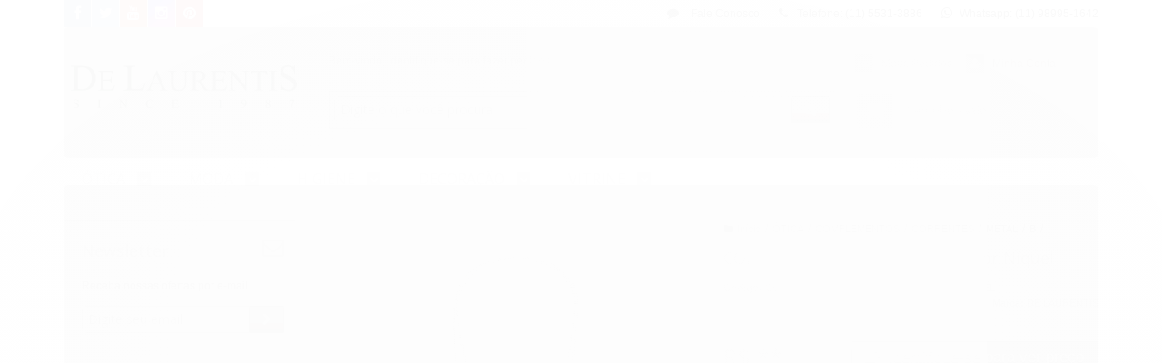

--- FILE ---
content_type: text/html; charset=utf-8
request_url: https://www.delaurentis.com.br/corrente-metal-modelo-b-154-cor-niquel
body_size: 19230
content:

<!DOCTYPE html>
<html lang="pt-br">
  <head>
    <meta charset="utf-8">
    <meta content='width=device-width, initial-scale=1.0, maximum-scale=2.0' name='viewport' />
    <title>CORRENTE Metal Modelo B 154 Cor Níquel - Personalize sua ótica com a sua marca. DE LAURENTIS: pioneira em design e qualidade.</title>
    <meta http-equiv="X-UA-Compatible" content="IE=edge">
    <meta name="generator" content="Loja Integrada" />

    <link rel="dns-prefetch" href="https://cdn.awsli.com.br/">
    <link rel="preconnect" href="https://cdn.awsli.com.br/">
    <link rel="preconnect" href="https://fonts.googleapis.com">
    <link rel="preconnect" href="https://fonts.gstatic.com" crossorigin>

    
  
      <meta property="og:url" content="https://www.delaurentis.com.br/corrente-metal-modelo-b-154-cor-niquel" />
      <meta property="og:type" content="website" />
      <meta property="og:site_name" content="DE LAURENTIS" />
      <meta property="og:locale" content="pt_BR" />
    
  <!-- Metadata para o facebook -->
  <meta property="og:type" content="website" />
  <meta property="og:title" content="CORRENTE Metal Modelo B 154 Cor Níquel" />
  <meta property="og:image" content="https://cdn.awsli.com.br/800x800/313/313751/produto/35493062/corrente-metal-modelo-b-154-cor-niquel-11435c48.jpg" />
  <meta name="twitter:card" content="product" />
  
    <meta name="twitter:site" content="@delaurentis_bra" />
    <meta name="twitter:creator" content="@delaurentis_bra" />
  
  <meta name="twitter:domain" content="www.delaurentis.com.br" />
  <meta name="twitter:url" content="https://www.delaurentis.com.br/corrente-metal-modelo-b-154-cor-niquel?utm_source=twitter&utm_medium=twitter&utm_campaign=twitter" />
  <meta name="twitter:title" content="CORRENTE Metal Modelo B 154 Cor Níquel" />
  <meta name="twitter:description" content="Caso esteja sem disponibilidade de estoque, o prazo de produção mínimo é de 7 dias úteis. Sem considerar o prazo dos Correios." />
  <meta name="twitter:image" content="https://cdn.awsli.com.br/300x300/313/313751/produto/35493062/corrente-metal-modelo-b-154-cor-niquel-11435c48.jpg" />
  <meta name="twitter:label1" content="Código" />
  <meta name="twitter:data1" content="ColecoesCRR-CORRENTE-METAL-B-154-NIQUEL" />
  <meta name="twitter:label2" content="Disponibilidade" />
  <meta name="twitter:data2" content="Disponível" />


    
  
    <script>
      setTimeout(function() {
        if (typeof removePageLoading === 'function') {
          removePageLoading();
        };
      }, 7000);
    </script>
  



    

  

    <link rel="canonical" href="https://www.delaurentis.com.br/corrente-metal-modelo-b-154-cor-niquel" />
  



  <meta name="description" content="Caso esteja sem disponibilidade de estoque, o prazo de produção mínimo é de 7 dias úteis. Sem considerar o prazo dos Correios." />
  <meta property="og:description" content="Caso esteja sem disponibilidade de estoque, o prazo de produção mínimo é de 7 dias úteis. Sem considerar o prazo dos Correios." />







  <meta name="robots" content="index, follow" />



    
      <link rel="shortcut icon" href="https://cdn.awsli.com.br/production/static/whitelabel/lojaintegrada/img/icone.png">
    
    
      <meta name="theme-color" content="#a8a2a2">
    

    
      <link rel="stylesheet" href="https://cdn.awsli.com.br/production/static/loja/estrutura/v1/css/all.min.css?v=dfd2cc0" type="text/css">
    
    <!--[if lte IE 8]><link rel="stylesheet" href="https://cdn.awsli.com.br/production/static/loja/estrutura/v1/css/ie-fix.min.css" type="text/css"><![endif]-->
    <!--[if lte IE 9]><style type="text/css">.lateral-fulbanner { position: relative; }</style><![endif]-->

    

    
    
      <link href="https://fonts.googleapis.com/css2?family=Open%20Sans:wght@300;400;600;700&display=swap" rel="stylesheet">
    

    
      <link rel="stylesheet" href="https://cdn.awsli.com.br/production/static/loja/estrutura/v1/css/bootstrap-responsive.css?v=dfd2cc0" type="text/css">
      <link rel="stylesheet" href="https://cdn.awsli.com.br/production/static/loja/estrutura/v1/css/style-responsive.css?v=dfd2cc0">
    

    <link rel="stylesheet" href="/tema.css?v=20250310-161530">

    

    <script type="text/javascript">
      var LOJA_ID = 313751;
      var MEDIA_URL = "https://cdn.awsli.com.br/";
      var API_URL_PUBLIC = 'https://api.awsli.com.br/';
      
        var CARRINHO_PRODS = [];
      
      var ENVIO_ESCOLHIDO = 0;
      var ENVIO_ESCOLHIDO_CODE = 0;
      var CONTRATO_INTERNACIONAL = false;
      var CONTRATO_BRAZIL = !CONTRATO_INTERNACIONAL;
      var IS_STORE_ASYNC = true;
      var IS_CLIENTE_ANONIMO = false;
    </script>

    

    <!-- Editor Visual -->
    

    <script>
      

      const isPreview = JSON.parse(sessionStorage.getItem('preview', true));
      if (isPreview) {
        const url = location.href
        location.search === '' && url + (location.search = '?preview=None')
      }
    </script>

    
      <script src="https://cdn.awsli.com.br/production/static/loja/estrutura/v1/js/all.min.js?v=dfd2cc0"></script>
    
    <!-- HTML5 shim and Respond.js IE8 support of HTML5 elements and media queries -->
    <!--[if lt IE 9]>
      <script src="https://oss.maxcdn.com/html5shiv/3.7.2/html5shiv.min.js"></script>
      <script src="https://oss.maxcdn.com/respond/1.4.2/respond.min.js"></script>
    <![endif]-->

    <link rel="stylesheet" href="https://cdn.awsli.com.br/production/static/loja/estrutura/v1/css/slick.min.css" type="text/css">
    <script src="https://cdn.awsli.com.br/production/static/loja/estrutura/v1/js/slick.min.js?v=dfd2cc0"></script>
    <link rel="stylesheet" href="https://cdn.awsli.com.br/production/static/css/jquery.fancybox.min.css" type="text/css" />
    <script src="https://cdn.awsli.com.br/production/static/js/jquery/jquery.fancybox.pack.min.js"></script>

    
    

  
  <link rel="stylesheet" href="https://cdn.awsli.com.br/production/static/loja/estrutura/v1/css/imagezoom.min.css" type="text/css">
  <script src="https://cdn.awsli.com.br/production/static/loja/estrutura/v1/js/jquery.imagezoom.min.js"></script>

  <script type="text/javascript">
    var PRODUTO_ID = '35493062';
    var URL_PRODUTO_FRETE_CALCULAR = 'https://www.delaurentis.com.br/carrinho/frete';
    var variacoes = undefined;
    var grades = undefined;
    var imagem_grande = "https://cdn.awsli.com.br/2500x2500/313/313751/produto/35493062/corrente-metal-modelo-b-154-cor-niquel-11435c48.jpg";
    var produto_grades_imagens = {};
    var produto_preco_sob_consulta = false;
    var produto_preco = 21.00;
  </script>
  <script type="text/javascript" src="https://cdn.awsli.com.br/production/static/loja/estrutura/v1/js/produto.min.js?v=dfd2cc0"></script>
  <script type="text/javascript" src="https://cdn.awsli.com.br/production/static/loja/estrutura/v1/js/eventos-pixel-produto.min.js?v=dfd2cc0"></script>


    
      
        <!-- Facebook Pixel Code -->
<script>
!function(f,b,e,v,n,t,s){if(f.fbq)return;n=f.fbq=function(){n.callMethod?
n.callMethod.apply(n,arguments):n.queue.push(arguments)};if(!f._fbq)f._fbq=n;
n.push=n;n.loaded=!0;n.version='2.0';n.queue=[];t=b.createElement(e);t.async=!0;
t.src=v;s=b.getElementsByTagName(e)[0];s.parentNode.insertBefore(t,s)}(window,
document,'script','https://connect.facebook.net/en_US/fbevents.js');

fbq('init', '179651189771234');
fbq('track', "PageView");


  fbq('track', 'ViewContent', {
    
      content_type: 'product',
    
    content_ids: ['ColecoesCRR-CORRENTE-METAL-B-154-NIQUEL'],
    content_name: 'CORRENTE Metal Modelo B 154 Cor Níquel',
    value: 21.00,
    currency: 'BRL'
  });



</script>
<noscript><img height="1" width="1" style="display:none"
src="https://www.facebook.com/tr?id=179651189771234&ev=PageView&noscript=1"
/></noscript>
<!-- End Facebook Pixel Code -->
      
        <script type="text/javascript">
  $(document).ready(function() {
    $('#comentarios-container').show();
    $('#comentarios-container #facebook_comments').append('<div class="fb-comments" data-href="http://www.delaurentis.com.br/corrente-metal-modelo-b-154-cor-niquel" data-width="100%" data-numposts="3" data-colorscheme="light"></div>');
  });
</script>
      
        <script>
  (function(i,s,o,g,r,a,m){i['GoogleAnalyticsObject']=r;i[r]=i[r]||function(){
  (i[r].q=i[r].q||[]).push(arguments)},i[r].l=1*new Date();a=s.createElement(o),
  m=s.getElementsByTagName(o)[0];a.async=1;a.src=g;m.parentNode.insertBefore(a,m)
  })(window,document,'script','//www.google-analytics.com/analytics.js','ga');

  ga('create', 'UA-159325484-1', document.domain.replace(/^(www|store|loja)\./,''));
  ga('require', 'displayfeatures');
  
  
    ga('set', 'ecomm_prodid', 'ColecoesCRR-CORRENTE-METAL-B-154-NIQUEL');
    ga('set', 'ecomm_pagetype', 'product');
    
      ga('set', 'ecomm_totalvalue', '21.0');
    
  
  
  
  ga('send', 'pageview');
</script>

      
    

    
<script>
  var url = '/_events/api/setEvent';

  var sendMetrics = function(event, user = {}) {
    var unique_identifier = uuidv4();

    try {
      var data = {
        request: {
          id: unique_identifier,
          environment: 'production'
        },
        store: {
          id: 313751,
          name: 'DE LAURENTIS',
          test_account: false,
          has_meta_app: window.has_meta_app ?? false,
          li_search: true
        },
        device: {
          is_mobile: /Mobi/.test(window.navigator.userAgent),
          user_agent: window.navigator.userAgent,
          ip: '###device_ip###'
        },
        page: {
          host: window.location.hostname,
          path: window.location.pathname,
          search: window.location.search,
          type: 'product',
          title: document.title,
          referrer: document.referrer
        },
        timestamp: '###server_timestamp###',
        user_timestamp: new Date().toISOString(),
        event,
        origin: 'store'
      };

      if (window.performance) {
        var [timing] = window.performance.getEntriesByType('navigation');

        data['time'] = {
          server_response: Math.round(timing.responseStart - timing.requestStart)
        };
      }

      var _user = {},
          user_email_cookie = $.cookie('user_email'),
          user_data_cookie = $.cookie('LI-UserData');

      if (user_email_cookie) {
        var user_email = decodeURIComponent(user_email_cookie);

        _user['email'] = user_email;
      }

      if (user_data_cookie) {
        var user_data = JSON.parse(user_data_cookie);

        _user['logged'] = user_data.logged;
        _user['id'] = user_data.id ?? undefined;
      }

      $.each(user, function(key, value) {
        _user[key] = value;
      });

      if (!$.isEmptyObject(_user)) {
        data['user'] = _user;
      }

      try {
        var session_identifier = $.cookie('li_session_identifier');

        if (!session_identifier) {
          session_identifier = uuidv4();
        };

        var expiration_date = new Date();

        expiration_date.setTime(expiration_date.getTime() + (30 * 60 * 1000)); // 30 minutos

        $.cookie('li_session_identifier', session_identifier, {
          expires: expiration_date,
          path: '/'
        });

        data['session'] = {
          id: session_identifier
        };
      } catch (err) { }

      try {
        var user_session_identifier = $.cookie('li_user_session_identifier');

        if (!user_session_identifier) {
          user_session_identifier = uuidv4();

          $.cookie('li_user_session_identifier', user_session_identifier, {
            path: '/'
          });
        };

        data['user_session'] = {
          id: user_session_identifier
        };
      } catch (err) { }

      var _cookies = {},
          fbc = $.cookie('_fbc'),
          fbp = $.cookie('_fbp');

      if (fbc) {
        _cookies['fbc'] = fbc;
      }

      if (fbp) {
        _cookies['fbp'] = fbp;
      }

      if (!$.isEmptyObject(_cookies)) {
        data['session']['cookies'] = _cookies;
      }

      try {
        var ab_test_cookie = $.cookie('li_ab_test_running');

        if (ab_test_cookie) {
          var ab_test = JSON.parse(atob(ab_test_cookie));

          if (ab_test.length) {
            data['store']['ab_test'] = ab_test;
          }
        }
      } catch (err) { }

      var _utm = {};

      $.each(sessionStorage, function(key, value) {
        if (key.startsWith('utm_')) {
          var name = key.split('_')[1];

          _utm[name] = value;
        }
      });

      if (!$.isEmptyObject(_utm)) {
        data['session']['utm'] = _utm;
      }

      var controller = new AbortController();

      setTimeout(function() {
        controller.abort();
      }, 5000);

      fetch(url, {
        keepalive: true,
        method: 'POST',
        headers: {
          'Content-Type': 'application/json'
        },
        body: JSON.stringify({ data }),
        signal: controller.signal
      });
    } catch (err) { }

    return unique_identifier;
  }
</script>

    
<script>
  (function() {
    var initABTestHandler = function() {
      try {
        if ($.cookie('li_ab_test_running')) {
          return
        };
        var running_tests = [];

        
        
        
        

        var running_tests_to_cookie = JSON.stringify(running_tests);
        running_tests_to_cookie = btoa(running_tests_to_cookie);
        $.cookie('li_ab_test_running', running_tests_to_cookie, {
          path: '/'
        });

        
        if (running_tests.length > 0) {
          setTimeout(function() {
            $.ajax({
              url: "/conta/status"
            });
          }, 500);
        };

      } catch (err) { }
    }
    setTimeout(initABTestHandler, 500);
  }());
</script>

    
<script>
  $(function() {
    // Clicar em um produto
    $('.listagem-item').click(function() {
      var row, column;

      var $list = $(this).closest('[data-produtos-linha]'),
          index = $(this).closest('li').index();

      if($list.find('.listagem-linha').length === 1) {
        var productsPerRow = $list.data('produtos-linha');

        row = Math.floor(index / productsPerRow) + 1;
        column = (index % productsPerRow) + 1;
      } else {
        row = $(this).closest('.listagem-linha').index() + 1;
        column = index + 1;
      }

      var body = {
        item_id: $(this).attr('data-id'),
        item_sku: $(this).find('.produto-sku').text(),
        item_name: $(this).find('.nome-produto').text().trim(),
        item_row: row,
        item_column: column
      };

      var eventID = sendMetrics({
        type: 'event',
        name: 'select_product',
        data: body
      });

      $(document).trigger('li_select_product', [eventID, body]);
    });

    // Clicar no "Fale Conosco"
    $('#modalContato').on('show', function() {
      var value = 'Fale Conosco';

      var eventID = sendMetrics({
        type: 'event',
        name: 'start_contact',
        data: { text: value }
      });

      $(document).trigger('li_start_contact', [eventID, value]);
    });

    // Clicar no WhatsApp
    $('.li-whatsapp a').click(function() {
      var value = 'WhatsApp';

      var eventID = sendMetrics({
        type: 'event',
        name: 'start_contact',
        data: { text: value }
      });

      $(document).trigger('li_start_contact', [eventID, value]);
    });

    
      // Visualizar o produto
      var body = {
        item_id: '35493062',
        item_sku: 'ColecoesCRR-CORRENTE-METAL-B-154-NIQUEL',
        item_name: 'CORRENTE Metal Modelo B 154 Cor Níquel',
        item_category: 'B',
        item_type: 'product',
        
          full_price: 21.00,
          promotional_price: null,
          price: 21.00,
        
        quantity: 1
      };

      var params = new URLSearchParams(window.location.search),
          recommendation_shelf = null,
          recommendation = {};

      if (
        params.has('recomendacao_id') &&
        params.has('email_ref') &&
        params.has('produtos_recomendados')
      ) {
        recommendation['email'] = {
          id: params.get('recomendacao_id'),
          email_id: params.get('email_ref'),
          products: $.map(params.get('produtos_recomendados').split(','), function(value) {
            return parseInt(value)
          })
        };
      }

      if (recommendation_shelf) {
        recommendation['shelf'] = recommendation_shelf;
      }

      if (!$.isEmptyObject(recommendation)) {
        body['recommendation'] = recommendation;
      }

      var eventID = sendMetrics({
        type: 'pageview',
        name: 'view_product',
        data: body
      });

      $(document).trigger('li_view_product', [eventID, body]);

      // Calcular frete
      $('#formCalcularCep').submit(function() {
        $(document).ajaxSuccess(function(event, xhr, settings) {
          try {
            var url = new URL(settings.url);

            if(url.pathname !== '/carrinho/frete') return;

            var data = xhr.responseJSON;

            if(data.error) return;

            var params = url.searchParams;

            var body = {
              zipcode: params.get('cep'),
              deliveries: $.map(data, function(delivery) {
                if(delivery.msgErro) return;

                return {
                  id: delivery.id,
                  name: delivery.name,
                  price: delivery.price,
                  delivery_time: delivery.deliveryTime
                };
              })
            };

            var eventID = sendMetrics({
              type: 'event',
              name: 'calculate_shipping',
              data: body
            });

            $(document).trigger('li_calculate_shipping', [eventID, body]);

            $(document).off('ajaxSuccess');
          } catch(error) {}
        });
      });

      // Visualizar compre junto
      $(document).on('buy_together_ready', function() {
        var $buyTogether = $('.compre-junto');

        var observer = new IntersectionObserver(function(entries) {
          entries.forEach(function(entry) {
            if(entry.isIntersecting) {
              var body = {
                title: $buyTogether.find('.compre-junto__titulo').text(),
                id: $buyTogether.data('id'),
                items: $buyTogether.find('.compre-junto__produto').map(function() {
                  var $product = $(this);

                  return {
                    item_id: $product.attr('data-id'),
                    item_sku: $product.attr('data-code'),
                    item_name: $product.find('.compre-junto__nome').text(),
                    full_price: $product.find('.compre-junto__preco--regular').data('price') || null,
                    promotional_price: $product.find('.compre-junto__preco--promocional').data('price') || null
                  };
                }).get()
              };

              var eventID = sendMetrics({
                type: 'event',
                name: 'view_buy_together',
                data: body
              });

              $(document).trigger('li_view_buy_together', [eventID, body]);

              observer.disconnect();
            }
          });
        }, { threshold: 1.0 });

        observer.observe($buyTogether.get(0));

        $('.compre-junto__atributo--grade').click(function(event) {
          if(!event.originalEvent) return;

          var body = {
            grid_name: $(this).closest('.compre-junto__atributos').data('grid'),
            variation_name: $(this).data('variation')
          };

          var eventID = sendMetrics({
            type: 'event',
            name: 'select_buy_together_variation',
            data: body
          });

          $(document).trigger('li_select_buy_together_variation', [eventID, body]);
        });

        $('.compre-junto__atributo--lista').change(function(event) {
          if(!event.originalEvent) return;

          var $selectedOption = $(this).find('option:selected');

          if(!$selectedOption.is('[value]')) return;

          var body = {
            grid_name: $(this).closest('.compre-junto__atributos').data('grid'),
            variation_name: $selectedOption.text()
          };

          var eventID = sendMetrics({
            type: 'event',
            name: 'select_buy_together_variation',
            data: body
          });

          $(document).trigger('li_select_buy_together_variation', [eventID, body]);
        });
      });

      // Selecionar uma variação
      $('.atributo-item').click(function(event) {
        if(!event.originalEvent) return;

        var body = {
          grid_name: $(this).data('grade-nome'),
          variation_name: $(this).data('variacao-nome')
        };

        var eventID = sendMetrics({
          type: 'event',
          name: 'select_variation',
          data: body
        });

        $(document).trigger('li_select_variation', [eventID, body]);
      });
    
  });
</script>


    

    
      
    

    

    

    
  <link rel="manifest" href="/manifest.json" />




  </head>
  <body class="pagina-produto produto-35493062   ">
    <div id="fb-root"></div>
    
  
    <div id="full-page-loading">
      <div class="conteiner" style="height: 100%;">
        <div class="loading-placeholder-content">
          <div class="loading-placeholder-effect loading-placeholder-header"></div>
          <div class="loading-placeholder-effect loading-placeholder-body"></div>
        </div>
      </div>
      <script>
        var is_full_page_loading = true;
        function removePageLoading() {
          if (is_full_page_loading) {
            try {
              $('#full-page-loading').remove();
            } catch(e) {}
            try {
              var div_loading = document.getElementById('full-page-loading');
              if (div_loading) {
                div_loading.remove();
              };
            } catch(e) {}
            is_full_page_loading = false;
          };
        };
        $(function() {
          setTimeout(function() {
            removePageLoading();
          }, 1);
        });
      </script>
      <style>
        #full-page-loading { position: fixed; z-index: 9999999; margin: auto; top: 0; left: 0; bottom: 0; right: 0; }
        #full-page-loading:before { content: ''; display: block; position: fixed; top: 0; left: 0; width: 100%; height: 100%; background: rgba(255, 255, 255, .98); background: radial-gradient(rgba(255, 255, 255, .99), rgba(255, 255, 255, .98)); }
        .loading-placeholder-content { height: 100%; display: flex; flex-direction: column; position: relative; z-index: 1; }
        .loading-placeholder-effect { background-color: #F9F9F9; border-radius: 5px; width: 100%; animation: pulse-loading 1.5s cubic-bezier(0.4, 0, 0.6, 1) infinite; }
        .loading-placeholder-content .loading-placeholder-body { flex-grow: 1; margin-bottom: 30px; }
        .loading-placeholder-content .loading-placeholder-header { height: 20%; min-height: 100px; max-height: 200px; margin: 30px 0; }
        @keyframes pulse-loading{50%{opacity:.3}}
      </style>
    </div>
  



    
      
        


<div class="barra-inicial fundo-secundario">
  <div class="conteiner">
    <div class="row-fluid">
      <div class="lista-redes span3 hidden-phone">
        
          <ul>
            
              <li>
                <a href="https://facebook.com/delaurentisbrazil" target="_blank" aria-label="Siga nos no Facebook"><i class="icon-facebook"></i></a>
              </li>
            
            
            
              <li>
                <a href="https://twitter.com/delaurentis_bra" target="_blank" aria-label="Siga nos no Twitter"><i class="icon-twitter"></i></a>
              </li>
            
            
              <li>
                <a href="https://youtube.com.br/DeLaurentisBrazil" target="_blank" aria-label="Siga nos no Youtube"><i class="icon-youtube"></i></a>
              </li>
            
            
              <li>
                <a href="https://instagram.com/delaurentis_brazil" target="_blank" aria-label="Siga nos no Instagram"><i class="icon-instagram"></i></a>
              </li>
            
            
              <li>
                <a href="https://pinterest.com/del0749/" target="_blank" aria-label="Siga nos no Pinterest"><i class="icon-pinterest"></i></a>
              </li>
            
            
          </ul>
        
      </div>
      <div class="canais-contato span9">
        <ul>
          <li class="hidden-phone">
            <a href="#modalContato" data-toggle="modal" data-target="#modalContato">
              <i class="icon-comment"></i>
              Fale Conosco
            </a>
          </li>
          
            <li>
              <span>
                <i class="icon-phone"></i>Telefone: (11) 5531-3886
              </span>
            </li>
          
          
            <li class="tel-whatsapp">
              <span>
                <i class="fa fa-whatsapp"></i>Whatsapp: (11) 98995-1642
              </span>
            </li>
          
          
        </ul>
      </div>
    </div>
  </div>
</div>

      
    

    <div class="conteiner-principal">
      
        
          
<div id="cabecalho">

  <div class="atalhos-mobile visible-phone fundo-secundario borda-principal">
    <ul>

      <li><a href="https://www.delaurentis.com.br/" class="icon-home"> </a></li>
      
      <li class="fundo-principal"><a href="https://www.delaurentis.com.br/carrinho/index" class="icon-shopping-cart"> </a></li>
      
      
        <li class="menu-user-logged" style="display: none;"><a href="https://www.delaurentis.com.br/conta/logout" class="icon-signout menu-user-logout"> </a></li>
      
      
      <li><a href="https://www.delaurentis.com.br/conta/index" class="icon-user"> </a></li>
      
      <li class="vazia"><span>&nbsp;</span></li>

    </ul>
  </div>

  <div class="conteiner">
    <div class="row-fluid">
      <div class="span3">
        <h2 class="logo cor-secundaria">
          <a href="https://www.delaurentis.com.br/" title="DE LAURENTIS">
            
            <img src="https://cdn.awsli.com.br/400x300/313/313751/logo/38fa11a9eb.png" alt="DE LAURENTIS" />
            
          </a>
        </h2>


      </div>

      <div class="conteudo-topo span9">
        <div class="superior row-fluid hidden-phone">
          <div class="span8">
            
              
                <div class="btn-group menu-user-logged" style="display: none;">
                  <a href="https://www.delaurentis.com.br/conta/index" class="botao secundario pequeno dropdown-toggle" data-toggle="dropdown">
                    Olá, <span class="menu-user-name"></span>
                    <span class="icon-chevron-down"></span>
                  </a>
                  <ul class="dropdown-menu">
                    <li>
                      <a href="https://www.delaurentis.com.br/conta/index" title="Minha conta">Minha conta</a>
                    </li>
                    
                      <li>
                        <a href="https://www.delaurentis.com.br/conta/pedido/listar" title="Minha conta">Meus pedidos</a>
                      </li>
                    
                    <li>
                      <a href="https://www.delaurentis.com.br/conta/favorito/listar" title="Meus favoritos">Meus favoritos</a>
                    </li>
                    <li>
                      <a href="https://www.delaurentis.com.br/conta/logout" title="Sair" class="menu-user-logout">Sair</a>
                    </li>
                  </ul>
                </div>
              
              
                <a href="https://www.delaurentis.com.br/conta/login" class="bem-vindo cor-secundaria menu-user-welcome">
                  Bem-vindo, <span class="cor-principal">identifique-se</span> para fazer pedidos
                </a>
              
            
          </div>
          <div class="span4">
            <ul class="acoes-conta borda-alpha">
              
                <li>
                  <i class="icon-list fundo-principal"></i>
                  <a href="https://www.delaurentis.com.br/conta/pedido/listar" class="cor-secundaria">Meus Pedidos</a>
                </li>
              
              
                <li>
                  <i class="icon-user fundo-principal"></i>
                  <a href="https://www.delaurentis.com.br/conta/index" class="cor-secundaria">Minha Conta</a>
                </li>
              
            </ul>
          </div>
        </div>

        <div class="inferior row-fluid ">
          <div class="span8 busca-mobile">
            <a href="javascript:;" class="atalho-menu visible-phone icon-th botao principal"> </a>

            <div class="busca borda-alpha">
              <form id="form-buscar" action="/buscar" method="get">
                <input id="auto-complete" type="text" name="q" placeholder="Digite o que você procura" value="" autocomplete="off" maxlength="255" />
                <button class="botao botao-busca icon-search fundo-secundario" aria-label="Buscar"></button>
              </form>
            </div>

          </div>

          
            <div class="span4 hidden-phone">
              

  <div class="carrinho vazio">
    
      <a href="https://www.delaurentis.com.br/carrinho/index">
        <i class="icon-shopping-cart fundo-principal"></i>
        <strong class="qtd-carrinho titulo cor-secundaria" style="display: none;">0</strong>
        <span style="display: none;">
          
            <b class="titulo cor-secundaria"><span>Meu Carrinho</span></b>
          
          <span class="cor-secundaria">Produtos adicionados</span>
        </span>
        
          <span class="titulo cor-secundaria vazio-text">Carrinho vazio</span>
        
      </a>
    
    <div class="carrinho-interno-ajax"></div>
  </div>
  
<div class="minicart-placeholder" style="display: none;">
  <div class="carrinho-interno borda-principal">
    <ul>
      <li class="minicart-item-modelo">
        
          <div class="preco-produto com-promocao destaque-preco preco-restrito">
            <div>
              <s class="preco-venda">
                R$ --PRODUTO_PRECO_DE--
              </s>
              <strong class="preco-promocional cor-principal">
                R$ --PRODUTO_PRECO_POR--
              </strong>
            </div>
          </div>
        
        <a data-href="--PRODUTO_URL--" class="imagem-produto">
          <img data-src="https://cdn.awsli.com.br/64x64/--PRODUTO_IMAGEM--" alt="--PRODUTO_NOME--" />
        </a>
        <a data-href="--PRODUTO_URL--" class="nome-produto cor-secundaria">
          --PRODUTO_NOME--
        </a>
        <div class="produto-sku hide">--PRODUTO_SKU--</div>
      </li>
    </ul>
    <div class="carrinho-rodape">
      <span class="carrinho-info">
        
          <i>--CARRINHO_QUANTIDADE-- produto no carrinho</i>
        
        
          
        
      </span>
      <a href="https://www.delaurentis.com.br/carrinho/index" class="botao principal">
        
          <i class="icon-shopping-cart"></i>Ir para o carrinho
        
      </a>
    </div>
  </div>
</div>



            </div>
          
        </div>

      </div>
    </div>
    


  
    
      
<div class="menu superior">
  <ul class="nivel-um">
    


    


    
      <li class="categoria-id-16777765 com-filho borda-principal">
        <a href="https://www.delaurentis.com.br/otica" title="ÓTICA">
          <strong class="titulo cor-secundaria">ÓTICA</strong>
          
            <i class="icon-chevron-down fundo-secundario"></i>
          
        </a>
        
          <ul class="nivel-dois borda-alpha">
            

  <li class="categoria-id-16777766 com-filho">
    <a href="https://www.delaurentis.com.br/complementos" title="COMPLEMENTOS">
      
        <i class="icon-chevron-right fundo-secundario"></i>
      
      COMPLEMENTOS
    </a>
    
      <ul class="nivel-tres">
        
          

  <li class="categoria-id-16777801 com-filho">
    <a href="https://www.delaurentis.com.br/broches" title="BROCHES">
      
        <i class="icon-chevron-right fundo-secundario"></i>
      
      BROCHES
    </a>
    
      <ul class="nivel-tres">
        
          

  <li class="categoria-id-16777804 ">
    <a href="https://www.delaurentis.com.br/banhado" title="BANHADO">
      
      BANHADO
    </a>
    
  </li>

  <li class="categoria-id-16777803 ">
    <a href="https://www.delaurentis.com.br/esmalte" title="ESMALTE">
      
      ESMALTE
    </a>
    
  </li>

  <li class="categoria-id-16777802 ">
    <a href="https://www.delaurentis.com.br/strass" title="STRASS">
      
      STRASS
    </a>
    
  </li>


        
      </ul>
    
  </li>

  <li class="categoria-id-16777767 com-filho">
    <a href="https://www.delaurentis.com.br/complemento-correntes" title="CORRENTES">
      
        <i class="icon-chevron-right fundo-secundario"></i>
      
      CORRENTES
    </a>
    
      <ul class="nivel-tres">
        
          

  <li class="categoria-id-16943967 ">
    <a href="https://www.delaurentis.com.br/categoria/16943967.html" title="ALUMíNIO">
      
      ALUMíNIO
    </a>
    
  </li>

  <li class="categoria-id-16777774 ">
    <a href="https://www.delaurentis.com.br/aluminio" title="ALUMÍNIO">
      
      ALUMÍNIO
    </a>
    
  </li>

  <li class="categoria-id-16777771 ">
    <a href="https://www.delaurentis.com.br/correntes-catena" title="CATENA">
      
      CATENA
    </a>
    
  </li>

  <li class="categoria-id-16777768 ">
    <a href="https://www.delaurentis.com.br/correntes-catenelle" title="CATENELLE">
      
      CATENELLE
    </a>
    
  </li>

  <li class="categoria-id-16777816 ">
    <a href="https://www.delaurentis.com.br/cordao-camurca" title="CORDÃO CAMURÇA">
      
      CORDÃO CAMURÇA
    </a>
    
  </li>

  <li class="categoria-id-16777817 ">
    <a href="https://www.delaurentis.com.br/camurca-tcheco" title="CORDÃO CAMURÇA TCHECO">
      
      CORDÃO CAMURÇA TCHECO
    </a>
    
  </li>

  <li class="categoria-id-16777784 ">
    <a href="https://www.delaurentis.com.br/cordaoetnia" title="CORDÃO ETNIA">
      
      CORDÃO ETNIA
    </a>
    
  </li>

  <li class="categoria-id-16777818 ">
    <a href="https://www.delaurentis.com.br/cordaokorino" title="CORDÃO KORINO">
      
      CORDÃO KORINO
    </a>
    
  </li>

  <li class="categoria-id-16777798 ">
    <a href="https://www.delaurentis.com.br/cordaoneoprene" title="CORDÃO NEOPRENE">
      
      CORDÃO NEOPRENE
    </a>
    
  </li>

  <li class="categoria-id-16806506 ">
    <a href="https://www.delaurentis.com.br/cordao-velcro" title="CORDÃO VELCRO">
      
      CORDÃO VELCRO
    </a>
    
  </li>

  <li class="categoria-id-16777778 ">
    <a href="https://www.delaurentis.com.br/couro-trancado" title="COURO TRANÇADO">
      
      COURO TRANÇADO
    </a>
    
  </li>

  <li class="categoria-id-16777805 com-filho">
    <a href="https://www.delaurentis.com.br/metal" title="METAL">
      
        <i class="icon-chevron-right fundo-secundario"></i>
      
      METAL
    </a>
    
      <ul class="nivel-tres">
        
          

  <li class="categoria-id-16777807 ">
    <a href="https://www.delaurentis.com.br/metal--a" title="A">
      
      A
    </a>
    
  </li>

  <li class="categoria-id-16777808 ">
    <a href="https://www.delaurentis.com.br/metal-b" title="B">
      
      B
    </a>
    
  </li>

  <li class="categoria-id-16777810 ">
    <a href="https://www.delaurentis.com.br/metal-c" title="C">
      
      C
    </a>
    
  </li>

  <li class="categoria-id-16777809 ">
    <a href="https://www.delaurentis.com.br/especial" title="ESPECIAL">
      
      ESPECIAL
    </a>
    
  </li>

  <li class="categoria-id-16777806 ">
    <a href="https://www.delaurentis.com.br/lm" title="LM">
      
      LM
    </a>
    
  </li>


        
      </ul>
    
  </li>

  <li class="categoria-id-16777819 ">
    <a href="https://www.delaurentis.com.br/correntes-micanga" title="MIÇANGA">
      
      MIÇANGA
    </a>
    
  </li>

  <li class="categoria-id-16777789 ">
    <a href="https://www.delaurentis.com.br/correntes-occhialini" title="OCCHIALINI">
      
      OCCHIALINI
    </a>
    
  </li>

  <li class="categoria-id-16777783 ">
    <a href="https://www.delaurentis.com.br/corrente-pallas" title="PALLAS">
      
      PALLAS
    </a>
    
  </li>

  <li class="categoria-id-16777781 ">
    <a href="https://www.delaurentis.com.br/sicurezza" title="SICUREZZA">
      
      SICUREZZA
    </a>
    
  </li>

  <li class="categoria-id-16777772 ">
    <a href="https://www.delaurentis.com.br/corrente-tcheco" title="TCHECO">
      
      TCHECO
    </a>
    
  </li>

  <li class="categoria-id-16777815 ">
    <a href="https://www.delaurentis.com.br/tecido" title="TECIDO">
      
      TECIDO
    </a>
    
  </li>


        
      </ul>
    
  </li>

  <li class="categoria-id-17198651 ">
    <a href="https://www.delaurentis.com.br/2022-03-17-10-50-24" title="LIMPA LENTES">
      
      LIMPA LENTES
    </a>
    
  </li>

  <li class="categoria-id-16777812 ">
    <a href="https://www.delaurentis.com.br/microfibra" title="MICROFIBRA">
      
      MICROFIBRA
    </a>
    
  </li>

  <li class="categoria-id-16777769 com-filho">
    <a href="https://www.delaurentis.com.br/pingentes" title="PINGENTES">
      
        <i class="icon-chevron-right fundo-secundario"></i>
      
      PINGENTES
    </a>
    
      <ul class="nivel-tres">
        
          

  <li class="categoria-id-16777770 ">
    <a href="https://www.delaurentis.com.br/pingentes-catenelle" title="PINGENTES CATENELLE">
      
      PINGENTES CATENELLE
    </a>
    
  </li>

  <li class="categoria-id-16777786 ">
    <a href="https://www.delaurentis.com.br/pingentes-formas" title="PINGENTES FORMAS">
      
      PINGENTES FORMAS
    </a>
    
  </li>

  <li class="categoria-id-16777785 ">
    <a href="https://www.delaurentis.com.br/pingentes-occhialini" title="PINGENTES OCCHIALINI">
      
      PINGENTES OCCHIALINI
    </a>
    
  </li>

  <li class="categoria-id-16777788 ">
    <a href="https://www.delaurentis.com.br/pingentes-rustico" title="PINGENTES RÚSTICO">
      
      PINGENTES RÚSTICO
    </a>
    
  </li>

  <li class="categoria-id-16777780 ">
    <a href="https://www.delaurentis.com.br/pingentessicurezza" title="PINGENTES SICUREZZA">
      
      PINGENTES SICUREZZA
    </a>
    
  </li>

  <li class="categoria-id-16777787 ">
    <a href="https://www.delaurentis.com.br/pingentes-strass" title="PINGENTES STRASS">
      
      PINGENTES STRASS
    </a>
    
  </li>


        
      </ul>
    
  </li>

  <li class="categoria-id-16777799 ">
    <a href="https://www.delaurentis.com.br/snug" title="SNUG">
      
      SNUG
    </a>
    
  </li>


        
      </ul>
    
  </li>

  <li class="categoria-id-16777794 com-filho">
    <a href="https://www.delaurentis.com.br/estojos" title="ESTOJOS">
      
        <i class="icon-chevron-right fundo-secundario"></i>
      
      ESTOJOS
    </a>
    
      <ul class="nivel-tres">
        
          

  <li class="categoria-id-16777813 ">
    <a href="https://www.delaurentis.com.br/estojo-funny-case" title="ESTOJO FUNNY CASE">
      
      ESTOJO FUNNY CASE
    </a>
    
  </li>

  <li class="categoria-id-16777795 com-filho">
    <a href="https://www.delaurentis.com.br/estojonapa" title="ESTOJO NAPA">
      
        <i class="icon-chevron-right fundo-secundario"></i>
      
      ESTOJO NAPA
    </a>
    
      <ul class="nivel-tres">
        
          

  <li class="categoria-id-16806508 ">
    <a href="https://www.delaurentis.com.br/encaixe" title="ENCAIXE">
      
      ENCAIXE
    </a>
    
  </li>


        
      </ul>
    
  </li>

  <li class="categoria-id-16777800 ">
    <a href="https://www.delaurentis.com.br/estojoneoprene" title="ESTOJO NEOPRENE">
      
      ESTOJO NEOPRENE
    </a>
    
  </li>

  <li class="categoria-id-16777796 ">
    <a href="https://www.delaurentis.com.br/estojopoliester" title="ESTOJO POLIÉSTER">
      
      ESTOJO POLIÉSTER
    </a>
    
  </li>

  <li class="categoria-id-16777814 ">
    <a href="https://www.delaurentis.com.br/estojo-vintage" title="ESTOJO VINTAGE">
      
      ESTOJO VINTAGE
    </a>
    
  </li>


        
      </ul>
    
  </li>

  <li class="categoria-id-16806487 com-filho">
    <a href="https://www.delaurentis.com.br/suprimentos" title="SUPRIMENTOS">
      
        <i class="icon-chevron-right fundo-secundario"></i>
      
      SUPRIMENTOS
    </a>
    
      <ul class="nivel-tres">
        
          

  <li class="categoria-id-16806494 com-filho">
    <a href="https://www.delaurentis.com.br/etiquetas" title="ETIQUETAS">
      
        <i class="icon-chevron-right fundo-secundario"></i>
      
      ETIQUETAS
    </a>
    
      <ul class="nivel-tres">
        
          

  <li class="categoria-id-16806501 ">
    <a href="https://www.delaurentis.com.br/silicone" title="SILICONE">
      
      SILICONE
    </a>
    
  </li>


        
      </ul>
    
  </li>


        
      </ul>
    
  </li>


          </ul>
        
      </li>
    
      <li class="categoria-id-2215807 com-filho borda-principal">
        <a href="https://www.delaurentis.com.br/moda" title="MODA">
          <strong class="titulo cor-secundaria">MODA</strong>
          
            <i class="icon-chevron-down fundo-secundario"></i>
          
        </a>
        
          <ul class="nivel-dois borda-alpha">
            

  <li class="categoria-id-2794871 com-filho">
    <a href="https://www.delaurentis.com.br/acessorios" title="ACESSÓRIOS">
      
        <i class="icon-chevron-right fundo-secundario"></i>
      
      ACESSÓRIOS
    </a>
    
      <ul class="nivel-tres">
        
          

  <li class="categoria-id-2810617 ">
    <a href="https://www.delaurentis.com.br/echarpe" title="ECHARPE">
      
      ECHARPE
    </a>
    
  </li>

  <li class="categoria-id-2794902 ">
    <a href="https://www.delaurentis.com.br/gravata-borboleta" title="GRAVATA BORBOLETA">
      
      GRAVATA BORBOLETA
    </a>
    
  </li>

  <li class="categoria-id-2794900 ">
    <a href="https://www.delaurentis.com.br/lenco" title="LENÇO">
      
      LENÇO
    </a>
    
  </li>


        
      </ul>
    
  </li>

  <li class="categoria-id-13279407 com-filho">
    <a href="https://www.delaurentis.com.br/mascaras-faciais" title="MÁSCARAS FACIAIS">
      
        <i class="icon-chevron-right fundo-secundario"></i>
      
      MÁSCARAS FACIAIS
    </a>
    
      <ul class="nivel-tres">
        
          

  <li class="categoria-id-13279480 ">
    <a href="https://www.delaurentis.com.br/the-mask-neoprene" title="THE MASK NEOPRENE">
      
      THE MASK NEOPRENE
    </a>
    
  </li>


        
      </ul>
    
  </li>

  <li class="categoria-id-2794869 com-filho">
    <a href="https://www.delaurentis.com.br/roupas" title="ROUPAS">
      
        <i class="icon-chevron-right fundo-secundario"></i>
      
      ROUPAS
    </a>
    
      <ul class="nivel-tres">
        
          

  <li class="categoria-id-2806154 ">
    <a href="https://www.delaurentis.com.br/camisa" title="CAMISA">
      
      CAMISA
    </a>
    
  </li>

  <li class="categoria-id-2794894 com-filho">
    <a href="https://www.delaurentis.com.br/camiseta" title="CAMISETA">
      
        <i class="icon-chevron-right fundo-secundario"></i>
      
      CAMISETA
    </a>
    
      <ul class="nivel-tres">
        
          

  <li class="categoria-id-2806611 ">
    <a href="https://www.delaurentis.com.br/camiseta-feminina" title="CAMISETA FEMININA">
      
      CAMISETA FEMININA
    </a>
    
  </li>

  <li class="categoria-id-2806610 ">
    <a href="https://www.delaurentis.com.br/camiseta-masculina" title="CAMISETA MASCULINA">
      
      CAMISETA MASCULINA
    </a>
    
  </li>


        
      </ul>
    
  </li>


        
      </ul>
    
  </li>

  <li class="categoria-id-2794850 com-filho">
    <a href="https://www.delaurentis.com.br/sapatos" title="SAPATOS">
      
        <i class="icon-chevron-right fundo-secundario"></i>
      
      SAPATOS
    </a>
    
      <ul class="nivel-tres">
        
          

  <li class="categoria-id-3145132 ">
    <a href="https://www.delaurentis.com.br/chinelo" title="CHINELO">
      
      CHINELO
    </a>
    
  </li>

  <li class="categoria-id-2794889 ">
    <a href="https://www.delaurentis.com.br/chinelo-borracha" title="CHINELO BORRACHA">
      
      CHINELO BORRACHA
    </a>
    
  </li>

  <li class="categoria-id-2794885 ">
    <a href="https://www.delaurentis.com.br/chinelo-oriente" title="CHINELO ORIENTE">
      
      CHINELO ORIENTE
    </a>
    
  </li>


        
      </ul>
    
  </li>


          </ul>
        
      </li>
    
      <li class="categoria-id-2794872 com-filho borda-principal">
        <a href="https://www.delaurentis.com.br/higiene" title="HIGIENE">
          <strong class="titulo cor-secundaria">HIGIENE</strong>
          
            <i class="icon-chevron-down fundo-secundario"></i>
          
        </a>
        
          <ul class="nivel-dois borda-alpha">
            

  <li class="categoria-id-2794873 com-filho">
    <a href="https://www.delaurentis.com.br/limpa-lentes" title="LIMPA LENTES">
      
        <i class="icon-chevron-right fundo-secundario"></i>
      
      LIMPA LENTES
    </a>
    
      <ul class="nivel-tres">
        
          

  <li class="categoria-id-2794252 ">
    <a href="https://www.delaurentis.com.br/sabonete-gel" title="SABONETE GEL">
      
      SABONETE GEL
    </a>
    
  </li>


        
      </ul>
    
  </li>


          </ul>
        
      </li>
    
      <li class="categoria-id-2794834 com-filho borda-principal">
        <a href="https://www.delaurentis.com.br/decoracao" title="DECORAÇÃO">
          <strong class="titulo cor-secundaria">DECORAÇÃO</strong>
          
            <i class="icon-chevron-down fundo-secundario"></i>
          
        </a>
        
          <ul class="nivel-dois borda-alpha">
            

  <li class="categoria-id-2794843 ">
    <a href="https://www.delaurentis.com.br/luminarias" title="LUMINÁRIAS">
      
      LUMINÁRIAS
    </a>
    
  </li>

  <li class="categoria-id-2794835 com-filho">
    <a href="https://www.delaurentis.com.br/moveis" title="MÓVEIS">
      
        <i class="icon-chevron-right fundo-secundario"></i>
      
      MÓVEIS
    </a>
    
      <ul class="nivel-tres">
        
          

  <li class="categoria-id-2794907 ">
    <a href="https://www.delaurentis.com.br/cadeira" title="CADEIRA">
      
      CADEIRA
    </a>
    
  </li>

  <li class="categoria-id-2794908 ">
    <a href="https://www.delaurentis.com.br/poltrona" title="POLTRONA">
      
      POLTRONA
    </a>
    
  </li>

  <li class="categoria-id-2794910 ">
    <a href="https://www.delaurentis.com.br/sofa" title="SOFÁ">
      
      SOFÁ
    </a>
    
  </li>


        
      </ul>
    
  </li>

  <li class="categoria-id-2794881 com-filho">
    <a href="https://www.delaurentis.com.br/recepcao" title="RECEPÇÃO">
      
        <i class="icon-chevron-right fundo-secundario"></i>
      
      RECEPÇÃO
    </a>
    
      <ul class="nivel-tres">
        
          

  <li class="categoria-id-2794928 ">
    <a href="https://www.delaurentis.com.br/kit-porta-copos" title="KIT PORTA COPOS">
      
      KIT PORTA COPOS
    </a>
    
  </li>


        
      </ul>
    
  </li>

  <li class="categoria-id-2807954 com-filho">
    <a href="https://www.delaurentis.com.br/tecidos" title="TECIDOS">
      
        <i class="icon-chevron-right fundo-secundario"></i>
      
      TECIDOS
    </a>
    
      <ul class="nivel-tres">
        
          

  <li class="categoria-id-2806591 ">
    <a href="https://www.delaurentis.com.br/sofacadeira" title="SOFÁ/CADEIRA">
      
      SOFÁ/CADEIRA
    </a>
    
  </li>


        
      </ul>
    
  </li>


          </ul>
        
      </li>
    
      <li class="categoria-id-2806162 com-filho borda-principal">
        <a href="https://www.delaurentis.com.br/vitrine" title="VITRINE">
          <strong class="titulo cor-secundaria">VITRINE</strong>
          
            <i class="icon-chevron-down fundo-secundario"></i>
          
        </a>
        
          <ul class="nivel-dois borda-alpha">
            

  <li class="categoria-id-2806169 ">
    <a href="https://www.delaurentis.com.br/display" title="DISPLAY">
      
      DISPLAY
    </a>
    
  </li>

  <li class="categoria-id-2806163 com-filho">
    <a href="https://www.delaurentis.com.br/expositor" title="EXPOSITOR">
      
        <i class="icon-chevron-right fundo-secundario"></i>
      
      EXPOSITOR
    </a>
    
      <ul class="nivel-tres">
        
          

  <li class="categoria-id-2806164 ">
    <a href="https://www.delaurentis.com.br/almofadinhas" title="ALMOFADINHAS">
      
      ALMOFADINHAS
    </a>
    
  </li>

  <li class="categoria-id-2794766 ">
    <a href="https://www.delaurentis.com.br/bandejas" title="BANDEJAS">
      
      BANDEJAS
    </a>
    
  </li>

  <li class="categoria-id-2806165 ">
    <a href="https://www.delaurentis.com.br/expositor-cadeirinhas" title="CADEIRINHAS">
      
      CADEIRINHAS
    </a>
    
  </li>

  <li class="categoria-id-2806167 ">
    <a href="https://www.delaurentis.com.br/rostinhos" title="ROSTINHOS">
      
      ROSTINHOS
    </a>
    
  </li>

  <li class="categoria-id-3134160 ">
    <a href="https://www.delaurentis.com.br/expositor-suporte" title="SUPORTE">
      
      SUPORTE
    </a>
    
  </li>


        
      </ul>
    
  </li>


          </ul>
        
      </li>
    
  </ul>
</div>

    
  


  </div>
  <span id="delimitadorBarra"></span>
</div>

          

  


        
      

      
  


      <div id="corpo">
        <div class="conteiner">
          

          
  


          
            <div class="secao-principal row-fluid ">
              

                
                  
  <div class="coluna span3 esquerda">
    
      



  <div class="row-fluid">
    
<div class="span">
  <div class="componente newsletter borda-principal">
    <div class="interno">
      <span class="titulo cor-secundaria">
        <i class="icon-envelope-alt"></i>Newsletter
      </span>
      <div class="interno-conteudo">
        <p class="texto-newsletter newsletter-cadastro">Receba nossas ofertas por e-mail</p>
        <div class="newsletter-cadastro input-conteiner">
          <input type="text" name="email" placeholder="Digite seu email" />
          <button class="botao botao-input fundo-principal icon-chevron-right newsletter-assinar" data-action="https://www.delaurentis.com.br/newsletter/assinar/" aria-label="Assinar"></button>
        </div>
        <div class="newsletter-confirmacao hide">
          <i class="icon-ok icon-3x"></i>
          <span>Obrigado por se inscrever! Aguarde novidades da nossa loja em breve.</span>
        </div>
      </div>
    </div>
  </div>
</div>

  </div>


<div class="row-fluid">
  
  <div class="span componente sobre">
    <div class="interno">
      <span class="titulo cor-secundaria">
        <i class="icon-file-text"></i>Sobre a loja
      </span>
      <p>
        Para lojistas que queiram personalizar sua marca, em produtos para ópticas. Traduzimos o estilo de vida da nossa sociedade multiétnica em produtos com design despojado e inovador. Conheça nossa coleção de estojos, microfibras, displays, expositores, móveis, vestuário, acessórios, limpa lentes... Despachamos para todo o Brasil.


      </p>
    </div>
  </div>


</div>






    
  </div>


                
              

              
  <div class="span9 produto" itemscope="itemscope" itemtype="http://schema.org/Product">
    <div class="row-fluid">
      <div class="span6">
        
        <div class="conteiner-imagem">
          <div>
            
              <a href="https://cdn.awsli.com.br/2500x2500/313/313751/produto/35493062/corrente-metal-modelo-b-154-cor-niquel-11435c48.jpg" title="Ver imagem grande do produto" id="abreZoom" style="display: none;"><i class="icon-zoom-in"></i></a>
            
            <img  src="https://cdn.awsli.com.br/600x700/313/313751/produto/35493062/corrente-metal-modelo-b-154-cor-niquel-11435c48.jpg" alt="CORRENTE Metal Modelo B 154 Cor Níquel" id="imagemProduto" itemprop="image" />
          </div>
        </div>
        <div class="produto-thumbs thumbs-horizontal hide">
          <div id="carouselImagem" class="flexslider ">
            <ul class="miniaturas slides">
              
                <li>
                  <a href="javascript:;" title="CORRENTE Metal Modelo B 154 Cor Níquel - Imagem 1" data-imagem-grande="https://cdn.awsli.com.br/2500x2500/313/313751/produto/35493062/corrente-metal-modelo-b-154-cor-niquel-11435c48.jpg" data-imagem-id="33150152">
                    <span>
                      <img  src="https://cdn.awsli.com.br/64x50/313/313751/produto/35493062/corrente-metal-modelo-b-154-cor-niquel-11435c48.jpg" alt="CORRENTE Metal Modelo B 154 Cor Níquel - Imagem 1" data-largeimg="https://cdn.awsli.com.br/2500x2500/313/313751/produto/35493062/corrente-metal-modelo-b-154-cor-niquel-11435c48.jpg" data-mediumimg="https://cdn.awsli.com.br/600x700/313/313751/produto/35493062/corrente-metal-modelo-b-154-cor-niquel-11435c48.jpg" />
                    </span>
                  </a>
                </li>
              
            </ul>
          </div>
        </div>
        
          
        

        <!--googleoff: all-->

        <div class="produto-compartilhar">
          <div class="lista-redes">
            <div class="addthis_toolbox addthis_default_style addthis_32x32_style">
              <ul>
                <li class="visible-phone">
                  <a href="https://api.whatsapp.com/send?text=CORRENTE%20Metal%20Modelo%20B%20154%20Cor%20N%C3%ADquel%20http%3A%2F%2Fwww.delaurentis.com.br/corrente-metal-modelo-b-154-cor-niquel" target="_blank"><i class="fa fa-whatsapp"></i></a>
                </li>
                
                <li class="hidden-phone">
                  
                    <a href="https://www.delaurentis.com.br/conta/favorito/35493062/adicionar" class="lista-favoritos fundo-principal adicionar-favorito hidden-phone" rel="nofollow">
                      <i class="icon-plus"></i>
                      Lista de Desejos
                    </a>
                  
                </li>
                
                <li class="fb-compartilhar">
                  <div class="fb-share-button" data-href="https://www.delaurentis.com.br/corrente-metal-modelo-b-154-cor-niquel" data-layout="button"></div>
                </li>
              </ul>
            </div>
          </div>
        </div>

        <!--googleon: all-->

      </div>
      <div class="span6">
        <div class="principal">
          <div class="info-principal-produto">
            
<div class="breadcrumbs borda-alpha ">
  <ul>
    
      <li>
        <a href="https://www.delaurentis.com.br/"><i class="fa fa-folder"></i>Início</a>
      </li>
    

    
    
    
      
        


  
    <li>
      <a href="https://www.delaurentis.com.br/otica">ÓTICA</a>
    </li>
  
    <li>
      <a href="https://www.delaurentis.com.br/complementos">COMPLEMENTOS</a>
    </li>
  
    <li>
      <a href="https://www.delaurentis.com.br/complemento-correntes">CORRENTES</a>
    </li>
  
    <li>
      <a href="https://www.delaurentis.com.br/metal">METAL</a>
    </li>
  



  <li>
    <a href="https://www.delaurentis.com.br/metal-b">B</a>
  </li>


      
      <!-- <li>
        <strong class="cor-secundaria">CORRENTE Metal Modelo B 154 Cor Níquel</strong>
      </li> -->
    

    
  </ul>
</div>

            <h1 class="nome-produto titulo cor-secundaria" itemprop="name">CORRENTE Metal Modelo B 154 Cor Níquel</h1>
            
            <div class="codigo-produto">
              <span class="cor-secundaria">
                <b>Código: </b> <span itemprop="sku">ColecoesCRR-CORRENTE-METAL-B-154-NIQUEL</span>
              </span>
              
                <span class="cor-secundaria pull-right" itemprop="brand" itemscope="itemscope" itemtype="http://schema.org/Brand">
                  <b>Marca: </b>
                  <a href="https://www.delaurentis.com.br/marca/de-laurentis.html" itemprop="url">DE LAURENTIS</a>
                  <meta itemprop="name" content="DE LAURENTIS" />
                </span>
              
              <div class="hide trustvox-stars">
                <a href="#comentarios" target="_self">
                  <div data-trustvox-product-code-js="35493062" data-trustvox-should-skip-filter="true" data-trustvox-display-rate-schema="false"></div>
                </a>
              </div>
              



            </div>
          </div>

          
            

          

          

          

<div class="acoes-produto disponivel preco-restrito SKU-ColecoesCRR-CORRENTE-METAL-B-154-NIQUEL" data-produto-id="35493062" data-variacao-id="">
  




  <div>
    
      
<div class="preco-produto destaque-preco">
  <div>
    <strong class="preco-promocional cor-principal titulo">
      R$ ***
    </strong>
  </div>
</div>

    
  </div>





  
    
    
      <!-- old microdata schema price (feature toggle disabled) -->
      
    
  



  

  
    
      <div class="comprar">
        
          
            <a href="https://www.delaurentis.com.br/conta/login?next=/corrente-metal-modelo-b-154-cor-niquel" class="botao botao-comprar principal grande">
              <i class="fa fa-unlock"></i>Identifique-se para ver preço
            </a>
          
        

        
          <span class="cor-secundaria disponibilidade-produto">
            
              Estoque:
              <b class="cor-principal">
                Disponível
              </b>
            
          </span>
        
      </div>
    
  
</div>


	  <span id="DelimiterFloat"></span>

          

          






          
            
<!--googleoff: all-->
<div class="cep">
  <form id="formCalcularCep">
    <input type="hidden" name="produto_id" value="35493062" />
    <label for="CEP">Calcule o frete</label>
    <div class="form-inline">
      <div class="input-append input-prepend">
        <input name="cep" class="input-small input-cep" type="tel" placeholder="CEP" />
        <button type="submit" class="btn">OK</button>
      </div>
      <a href="https://buscacepinter.correios.com.br/app/endereco/index.php" title="Busca cep nos Correios" target="_blank" class="hide">
        <i class="icon-question-sign"></i>&nbsp; Não sei meu CEP
      </a>
    </div>
  </form>
  <ul class="hide borda-alpha">
  </ul>
  <div class="aviso-disponibilidade hide cor-principal">* Este prazo de entrega está considerando a disponibilidade do produto + prazo de entrega.</div>
</div>
<!--googleon: all-->

          

        </div>
      </div>
    </div>
    <div id="buy-together-position1" class="row-fluid" style="display: none;"></div>
    
      <div class="row-fluid">
        <div class="span12">
          <div id="smarthint-product-position1"></div>
          <div id="blank-product-position1"></div>
          <div class="abas-custom">
            <div class="tab-content">
              <div class="tab-pane active" id="descricao" itemprop="description">
                <p>Caso esteja sem disponibilidade de estoque, o prazo de produção mínimo é de 7 dias úteis. Sem considerar o prazo dos Correios.</p>

              </div>
            </div>
          </div>
        </div>
      </div>
    
    <div id="buy-together-position2" class="row-fluid" style="display: none;"></div>

    <div class="row-fluid hide" id="comentarios-container">
      <div class="span12">
        <div id="smarthint-product-position2"></div>
        <div id="blank-product-position2"></div>
        <div class="abas-custom">
          <div class="tab-content">
            <div class="tab-pane active" id="comentarios">
              <div id="facebook_comments">
                
              </div>
              <div id="disqus_thread"></div>
              <div id="_trustvox_widget"></div>
            </div>
          </div>
        </div>
      </div>
    </div>

    




    
      <div class="row-fluid">
        <div class="span12">
          <div id="smarthint-product-position3"></div>
          <div id="blank-product-position3"></div>
          <div class="listagem  aproveite-tambem borda-alpha">
              <h4 class="titulo cor-secundaria">Produtos relacionados</h4>
            

<ul>
  
    <li class="listagem-linha"><ul class="row-fluid">
    
      
        
          <li class="span3">
        
      
    
      <div class="listagem-item " itemprop="isRelatedTo" itemscope="itemscope" itemtype="http://schema.org/Product">
        <a href="https://www.delaurentis.com.br/corrente-metal-modelo-b-154-cor-ouro" class="produto-sobrepor" title="CORRENTE Metal Modelo B 154 Cor Ouro" itemprop="url"></a>
        <div class="imagem-produto">
          <img  src="https://cdn.awsli.com.br/400x400/313/313751/produto/35493063/corrente-metal-modelo-b-154-cor-ouro-b6ef064a.jpg" alt="CORRENTE Metal Modelo B 154 Cor Ouro" itemprop="image" content="https://cdn.awsli.com.br/400x400/313/313751/produto/35493063/corrente-metal-modelo-b-154-cor-ouro-b6ef064a.jpg"/>
        </div>
        <div class="info-produto" itemprop="offers" itemscope="itemscope" itemtype="http://schema.org/Offer">
          <a href="https://www.delaurentis.com.br/corrente-metal-modelo-b-154-cor-ouro" class="nome-produto cor-secundaria" itemprop="name">
            CORRENTE Metal Modelo B 154 Cor Ouro
          </a>
          <div class="produto-sku hide">ColecoesCRR-CORRENTE-METAL-B-154-OURO</div>
          
          
        </div>

        


  
  
    <div class="acoes-produto hidden-phone">
      <a href="https://www.delaurentis.com.br/conta/login?next=/corrente-metal-modelo-b-154-cor-ouro" class="botao botao-comprar principal">
        <i class="fa fa-unlock"></i>Ver preço
      </a>
    </div>
    <div class="acoes-produto-responsiva visible-phone">
      <a href="https://www.delaurentis.com.br/conta/login?next=https://www.delaurentis.com.br/corrente-metal-modelo-b-154-cor-ouro" class="tag-comprar fundo-principal">
        <span class="titulo">Ver preço</span>
        <i class="fa fa-unlock"></i>
      </a>
    </div>
  



        <div class="bandeiras-produto">
          
          
          
          
        </div>
      </div>
    </li>
    
      
      
    
  
    
    
      
        
          <li class="span3">
        
      
    
      <div class="listagem-item " itemprop="isRelatedTo" itemscope="itemscope" itemtype="http://schema.org/Product">
        <a href="https://www.delaurentis.com.br/corrente-metal-modelo-b-1800-cor-niquel" class="produto-sobrepor" title="CORRENTE Metal Modelo B 1800 Cor Níquel" itemprop="url"></a>
        <div class="imagem-produto">
          <img  src="https://cdn.awsli.com.br/400x400/313/313751/produto/35493064/corrente-metal-modelo-b-1800-cor-niquel-593c9438.jpg" alt="CORRENTE Metal Modelo B 1800 Cor Níquel" itemprop="image" content="https://cdn.awsli.com.br/400x400/313/313751/produto/35493064/corrente-metal-modelo-b-1800-cor-niquel-593c9438.jpg"/>
        </div>
        <div class="info-produto" itemprop="offers" itemscope="itemscope" itemtype="http://schema.org/Offer">
          <a href="https://www.delaurentis.com.br/corrente-metal-modelo-b-1800-cor-niquel" class="nome-produto cor-secundaria" itemprop="name">
            CORRENTE Metal Modelo B 1800 Cor Níquel
          </a>
          <div class="produto-sku hide">ColecoesCRR-CORRENTE-METAL-B-1800-NIQUEL</div>
          
          
        </div>

        


  
  
    <div class="acoes-produto hidden-phone">
      <a href="https://www.delaurentis.com.br/conta/login?next=/corrente-metal-modelo-b-1800-cor-niquel" class="botao botao-comprar principal">
        <i class="fa fa-unlock"></i>Ver preço
      </a>
    </div>
    <div class="acoes-produto-responsiva visible-phone">
      <a href="https://www.delaurentis.com.br/conta/login?next=https://www.delaurentis.com.br/corrente-metal-modelo-b-1800-cor-niquel" class="tag-comprar fundo-principal">
        <span class="titulo">Ver preço</span>
        <i class="fa fa-unlock"></i>
      </a>
    </div>
  



        <div class="bandeiras-produto">
          
          
          
          
        </div>
      </div>
    </li>
    
      
      
    
  
    
    
      
        
          <li class="span3">
        
      
    
      <div class="listagem-item " itemprop="isRelatedTo" itemscope="itemscope" itemtype="http://schema.org/Product">
        <a href="https://www.delaurentis.com.br/corrente-metal-modelo-b-177-cor-niquel" class="produto-sobrepor" title="CORRENTE Metal Modelo B 177 Cor Níquel" itemprop="url"></a>
        <div class="imagem-produto">
          <img  src="https://cdn.awsli.com.br/400x400/313/313751/produto/35493061/corrente-metal-modelo-b-177-cor-niquel-b172d6b3.jpg" alt="CORRENTE Metal Modelo B 177 Cor Níquel" itemprop="image" content="https://cdn.awsli.com.br/400x400/313/313751/produto/35493061/corrente-metal-modelo-b-177-cor-niquel-b172d6b3.jpg"/>
        </div>
        <div class="info-produto" itemprop="offers" itemscope="itemscope" itemtype="http://schema.org/Offer">
          <a href="https://www.delaurentis.com.br/corrente-metal-modelo-b-177-cor-niquel" class="nome-produto cor-secundaria" itemprop="name">
            CORRENTE Metal Modelo B 177 Cor Níquel
          </a>
          <div class="produto-sku hide">ColecoesCRR-CORRENTE-METAL-B-177-NIQUEL</div>
          
          
        </div>

        


  
  
    <div class="acoes-produto hidden-phone">
      <a href="https://www.delaurentis.com.br/conta/login?next=/corrente-metal-modelo-b-177-cor-niquel" class="botao botao-comprar principal">
        <i class="fa fa-unlock"></i>Ver preço
      </a>
    </div>
    <div class="acoes-produto-responsiva visible-phone">
      <a href="https://www.delaurentis.com.br/conta/login?next=https://www.delaurentis.com.br/corrente-metal-modelo-b-177-cor-niquel" class="tag-comprar fundo-principal">
        <span class="titulo">Ver preço</span>
        <i class="fa fa-unlock"></i>
      </a>
    </div>
  



        <div class="bandeiras-produto">
          
          
          
          
        </div>
      </div>
    </li>
    
      
      
    
  
    
    
      
        
          <li class="span3">
        
      
    
      <div class="listagem-item " itemprop="isRelatedTo" itemscope="itemscope" itemtype="http://schema.org/Product">
        <a href="https://www.delaurentis.com.br/corrente-metal-modelo-b-065-cor-niquel" class="produto-sobrepor" title="CORRENTE Metal Modelo B 065 Cor Níquel" itemprop="url"></a>
        <div class="imagem-produto">
          <img  src="https://cdn.awsli.com.br/400x400/313/313751/produto/35493059/corrente-metal-modelo-b-065-cor-niquel-f46e9f08.jpg" alt="CORRENTE Metal Modelo B 065 Cor Níquel" itemprop="image" content="https://cdn.awsli.com.br/400x400/313/313751/produto/35493059/corrente-metal-modelo-b-065-cor-niquel-f46e9f08.jpg"/>
        </div>
        <div class="info-produto" itemprop="offers" itemscope="itemscope" itemtype="http://schema.org/Offer">
          <a href="https://www.delaurentis.com.br/corrente-metal-modelo-b-065-cor-niquel" class="nome-produto cor-secundaria" itemprop="name">
            CORRENTE Metal Modelo B 065 Cor Níquel
          </a>
          <div class="produto-sku hide">ColecoesCRR-CORRENTE-METAL-B-065-NIQUEL</div>
          
          
        </div>

        


  
  
    <div class="acoes-produto hidden-phone">
      <a href="https://www.delaurentis.com.br/conta/login?next=/corrente-metal-modelo-b-065-cor-niquel" class="botao botao-comprar principal">
        <i class="fa fa-unlock"></i>Ver preço
      </a>
    </div>
    <div class="acoes-produto-responsiva visible-phone">
      <a href="https://www.delaurentis.com.br/conta/login?next=https://www.delaurentis.com.br/corrente-metal-modelo-b-065-cor-niquel" class="tag-comprar fundo-principal">
        <span class="titulo">Ver preço</span>
        <i class="fa fa-unlock"></i>
      </a>
    </div>
  



        <div class="bandeiras-produto">
          
          
          
          
        </div>
      </div>
    </li>
    
      </ul></li>
      
    
  
</ul>


          </div>
        </div>
      </div>
    
    <div id="smarthint-product-position4"></div>
    <div id="blank-product-position4"></div>

    

<div class="acoes-flutuante borda-principal hidden-phone hidden-tablet">
  <a href="javascript:;" class="close_float"><i class="icon-remove"></i></a>

  

  

<div class="acoes-produto disponivel preco-restrito SKU-ColecoesCRR-CORRENTE-METAL-B-154-NIQUEL" data-produto-id="35493062" data-variacao-id="">
  




  <div>
    
      
<div class="preco-produto destaque-preco">
  <div>
    <strong class="preco-promocional cor-principal titulo">
      R$ ***
    </strong>
  </div>
</div>

    
  </div>







  

  
    
      <div class="comprar">
        
          
            <a href="https://www.delaurentis.com.br/conta/login?next=/corrente-metal-modelo-b-154-cor-niquel" class="botao botao-comprar principal grande">
              <i class="fa fa-unlock"></i>Identifique-se para ver preço
            </a>
          
        

        
          <span class="cor-secundaria disponibilidade-produto">
            
              Estoque:
              <b class="cor-principal">
                Disponível
              </b>
            
          </span>
        
      </div>
    
  
</div>

</div>

  </div>

  

  



              
            </div>
          
          <div class="secao-secundaria">
            
  <div id="smarthint-product-position5"></div>
  <div id="blank-product-position5"></div>

          </div>
        </div>
      </div>

      
        
          



<div id="rodape">
  <div class="institucional fundo-secundario">
    <div class="conteiner">
      <div class="row-fluid">
        <div class="span9">
          <div class="row-fluid">
            
              
                
                  
                    
<div class="span4 links-rodape links-rodape-categorias">
  <span class="titulo">Categorias</span>
  <ul class=" total-itens_5">
    
      
        <li>
          <a href="https://www.delaurentis.com.br/otica">
            ÓTICA
          </a>
        </li>
      
    
      
        <li>
          <a href="https://www.delaurentis.com.br/moda">
            MODA
          </a>
        </li>
      
    
      
        <li>
          <a href="https://www.delaurentis.com.br/higiene">
            HIGIENE
          </a>
        </li>
      
    
      
        <li>
          <a href="https://www.delaurentis.com.br/decoracao">
            DECORAÇÃO
          </a>
        </li>
      
    
      
        <li>
          <a href="https://www.delaurentis.com.br/vitrine">
            VITRINE
          </a>
        </li>
      
    
  </ul>
</div>

                  
                
                  
                    

  <div class="span4 links-rodape links-rodape-paginas">
    <span class="titulo">Conteúdo</span>
    <ul>
      <li><a href="#modalContato" data-toggle="modal" data-target="#modalContato">Fale Conosco</a></li>
      
        <li><a href="https://www.delaurentis.com.br/pagina/empresa.html">EMPRESA</a></li>
      
        <li><a href="https://www.delaurentis.com.br/pagina/catalogo.html">CATÁLOGO </a></li>
      
        <li><a href="https://www.delaurentis.com.br/pagina/clientes.html">CLIENTES</a></li>
      
        <li><a href="https://www.delaurentis.com.br/pagina/estampas.html">ESTAMPAS</a></li>
      
        <li><a href="https://www.delaurentis.com.br/pagina/na-midia.html">NA MÍDIA</a></li>
      
        <li><a href="https://www.delaurentis.com.br/pagina/international-sales.html">INTERNATIONAL SALES</a></li>
      
        <li><a href="https://www.delaurentis.com.br/pagina/seja-um-revendedor.html">SEJA UM REVENDEDOR</a></li>
      
        <li><a href="https://www.delaurentis.com.br/pagina/trabalhe-conosco.html">TRABALHE CONOSCO</a></li>
      
        <li><a href="https://www.delaurentis.com.br/pagina/perguntas-frequentes.html">PERGUNTAS FREQUENTES</a></li>
      
        <li><a href="https://www.delaurentis.com.br/pagina/politica-de-uso-do-site.html">POLÍTICA DE USO DO SITE</a></li>
      
        <li><a href="https://www.delaurentis.com.br/pagina/politica-de-privacidade.html">POLÍTICA DE PRIVACIDADE</a></li>
      
        <li><a href="https://www.delaurentis.com.br/pagina/politica-de-trocadevolucao.html">POLÍTICA DE TROCA/DEVOLUÇÃO</a></li>
      
    </ul>
  </div>


                  
                
                  
                    <div class="span4 sobre-loja-rodape">
  <span class="titulo">Sobre a loja</span>
  <p>
      Para lojistas que queiram personalizar sua marca, em produtos para ópticas. Traduzimos o estilo de vida da nossa sociedade multiétnica em produtos com design despojado e inovador. Conheça nossa coleção de estojos, microfibras, displays, expositores, móveis, vestuário, acessórios, limpa lentes... Despachamos para todo o Brasil.


  </p>
</div>

                  
                
                  
                
              
            
              
            
            
            <div class="span12 visible-phone">
              <span class="titulo">Contato</span>
              <ul>
                
                <li>
                  <a href="tel:(11) 5531-3886">
                    <i class="icon-phone"></i> Telefone: (11) 5531-3886
                  </a>
                </li>
                
                
                <li class="tel-whatsapp">
                  <a href="https://api.whatsapp.com/send?phone=5511989951642" target="_blank">
                    <i class="fa fa-whatsapp"></i> Whatsapp: (11) 98995-1642
                  </a>
                </li>
                
                
                
                <li>
                  <a href="mailto:contato@delaurentis.com.br">
                    <i class="fa fa-envelope"></i> E-mail: contato@delaurentis.com.br
                  </a>
                </li>
                
              </ul>
            </div>
            
          </div>
        </div>
        
          <!--googleoff: all-->
            <div class="span3">
              <div class="redes-sociais borda-principal">
                <span class="titulo cor-secundaria hidden-phone">Social</span>
                
  <div class="caixa-facebook hidden-phone">
    <div class="fb-page" data-href="https://www.facebook.com/delaurentisbrazil" data-small-header="false" data-adapt-container-width="true" data-hide-cover="false" data-width="220" data-height="300" data-show-facepile="true"><div class="fb-xfbml-parse-ignore"><blockquote cite="https://www.facebook.com/delaurentisbrazil"><a href="https://www.facebook.com/delaurentisbrazil">delaurentisbrazil</a></blockquote></div></div>
  </div>


                
  <div class="lista-redes ">
    <ul>
      
        <li class="visible-phone">
          <a href="https://facebook.com/delaurentisbrazil" target="_blank" aria-label="Siga nos no Facebook"><i class="icon-facebook"></i></a>
        </li>
      
      
      
        <li>
          <a href="https://twitter.com/delaurentis_bra" target="_blank" aria-label="Siga nos no Twitter"><i class="icon-twitter"></i></a>
        </li>
      
      
        <li>
          <a href="https://youtube.com.br/DeLaurentisBrazil" target="_blank" aria-label="Siga nos no YouTube"><i class="icon-youtube"></i></a>
        </li>
      
      
        <li>
          <a href="https://instagram.com/delaurentis_brazil" target="_blank" aria-label="Siga nos no Instagram"><i class="icon-instagram"></i></a>
        </li>
      
      
        <li>
          <a href="https://pinterest.com/del0749/" target="_blank" aria-label="Siga nos no Pinterest"><i class="icon-pinterest"></i></a>
        </li>
      
      
    </ul>
  </div>


              </div>
            </div>
          <!--googleon: all-->
        
      </div>
    </div>
  </div>

  <div class="pagamento-selos">
    <div class="conteiner">
      <div class="row-fluid">
        
          
        
          
            
              
                
  <div class="span4 pagamento">
    <span class="titulo cor-secundaria">Pague com</span>
    <ul class="bandeiras-pagamento">
      
        <li><i class="icone-pagamento visa" title="visa"></i></li>
      
        <li><i class="icone-pagamento mastercard" title="mastercard"></i></li>
      
        <li><i class="icone-pagamento elo" title="elo"></i></li>
      
        <li><i class="icone-pagamento diners" title="diners"></i></li>
      
        <li><i class="icone-pagamento amex" title="amex"></i></li>
      
    </ul>
    <ul class="gateways-rodape">
      
        
        
        
      
    </ul>
  </div>


              
            
              
                <div class="span4 selos ">
    <span class="titulo cor-secundaria">Selos</span>
    <ul>
      
      
        <li>
          <img  src="https://cdn.awsli.com.br/production/static/img/struct/stamp_encryptssl.png" alt="Site Seguro">
        </li>
      
      
      
      
      
      
    </ul>
</div>

              
            
              
            
          
        
      </div>
    </div>
  </div>
    
  <div style="background-color: #fff; border-top: 1px solid #ddd; position: relative; z-index: 10; font-size: 11px; display: block !important;">
    <div class="conteiner">
      <div class="row-fluid">
        <div class="span9 span12" style="text-align: center; min-height: 20px; width: 100%;">
          <p style="margin-bottom: 0;">
            
              DE LAURENTIS BRAZIL - CNPJ: 08.665.301/0001-46
            
            
            &copy; Todos os direitos reservados. 2026
          </p>
        </div>
        
        <div style="min-height: 30px; text-align: center; -webkit-box-sizing: border-box; -moz-box-sizing: border-box; box-sizing: border-box; float: left; opacity: 1 !important; display: block !important; visibility: visible !important; height: 40px !important; width: 100% !important; margin: 0 !important; position: static !important;">
          <a href="https://www.lojaintegrada.com.br?utm_source=lojas&utm_medium=rodape&utm_campaign=delaurentis.com.br" title="Loja Integrada - Plataforma de loja virtual." target="_blank" style="opacity: 1 !important; display: inline-block !important; visibility: visible !important; margin: 0 !important; position: static !important; overflow: visible !important;">
            <img  src="https://cdn.awsli.com.br/production/static/whitelabel/lojaintegrada/img/logo-rodape-loja-pro.png?v=dfd2cc0" alt="Logomarca Loja Integrada" style="opacity: 1 !important; display: inline !important; visibility: visible !important; margin: 0 !important; position: static !important; max-width: 1000px !important; max-height: 1000px !important; width: auto !important; height: auto !important;" />
          </a>
        </div>
        
        
      </div>
    </div>
  </div>

</div>

          
            
              

    
      <div id="login-content" class="hide">
        <div class="row-fluid identificacao" style="">
          <div class="span12">
            <hr class="sem-margem" />
            <div class="identificacao-inner">
              <h3 class="identificacao-title">Para continuar, informe seu e-mail</h3>
              <form action="https://www.delaurentis.com.br/conta/login" method="post" id="formularioLogin">
                <div class="form-horizontal">
                  <div class="control-group">
                    <div class="email-box">
                      <label for="id_email" class="control-label hide">E-mail</label>
                      <input type="text" name="email" id="id_email_login" autocomplete="email" placeholder="meu@email.com.br" value="" />
                    </div>
                    <a href="javascript:;" class="submit-email botao principal grande" data-loading-text="<i class='icon-refresh icon-animate'></i>" autocomplete="off">Continuar</a>
                  </div>
                  <div class="login-data hide">
                    <div class="control-group">
                      <button type="submit" id="id_botao_login" class="botao principal" data-loading-text="<i class='icon-refresh icon-animate'></i>" autocomplete="off">OK</button>
                      <div class="senha-box">
                        <label for="id_senha" class="control-label hide">Senha</label>
                        <input type="password" name="senha" id="id_senha_login" placeholder="Senha" autocomplete="current-password" />
                      </div>
                      <a href="https://www.delaurentis.com.br/conta/login?next=/checkout/#recuperar_senha" class="esqueci-senha">
                        <i class="icon-lock"></i> Esqueci minha senha
                      </a>
                      
                        <a href="javascript:;" class="fazer-cadastro">
                          <i class="icon-list"></i> Novo cadastro
                        </a>
                      
                    </div>
                    <input type="hidden" name="next" value="/checkout/">
                  </div>
                </div>
              </form>
              

  <div class="control-group">

    <div class="button-auth-google to-checkout" data-action="continue_with"></div>

  </div>


            </div>
          </div>
        </div>
      </div>
    

            
          
        
      
    </div>

    
<div id="barraTopo" class="hidden-phone">
  <div class="conteiner">
    <div class="row-fluid">
      <div class="span3 hidden-phone">
        <h4 class="titulo">
          <a href="https://www.delaurentis.com.br/" title="DE LAURENTIS" class="cor-secundaria">DE LAURENTIS</a>
        </h4>
      </div>
      <div class="span3 hidden-phone">
        <div class="canais-contato">
          <ul>
            <li><a href="#modalContato" data-toggle="modal" data-target="#modalContato">
              <i class="icon-comment"></i>Fale Conosco</a>
            </li>
            
              <li>
                <a href="#modalContato" data-toggle="modal" data-target="#modalContato">
                  <i class="icon-phone"></i>Tel: (11) 5531-3886
                </a>
              </li>
            
          </ul>
        </div>
      </div>
      <div class="span6">
        <div class="row-fluid">
          <div class="busca borda-alpha span6">
            <form action="/buscar" method="get">
              <input type="text" name="q" placeholder="Digite o que você procura" maxlength="255" />
              <button class="botao botao-busca botao-input icon-search fundo-secundario" aria-label="Buscar"></button>
            </form>
          </div>
          
            <div class="span6 hidden-phone">
              

  <div class="carrinho vazio">
    
      <a href="https://www.delaurentis.com.br/carrinho/index">
        <i class="icon-shopping-cart fundo-principal"></i>
        <strong class="qtd-carrinho titulo cor-secundaria" style="display: none;">00</strong>
        <span style="display: none;">
          
            <b class="titulo cor-secundaria"><span>Produtos no carrinho</span></b>
          
        </span>
        
          <span class="titulo cor-secundaria vazio-text">Carrinho vazio</span>
        
      </a>
    
    <div class="carrinho-interno-ajax"></div>
  </div>
  
<div class="minicart-placeholder" style="display: none;">
  <div class="carrinho-interno borda-principal">
    <ul>
      <li class="minicart-item-modelo">
        
          <div class="preco-produto com-promocao destaque-preco preco-restrito">
            <div>
              <s class="preco-venda">
                R$ --PRODUTO_PRECO_DE--
              </s>
              <strong class="preco-promocional cor-principal">
                R$ --PRODUTO_PRECO_POR--
              </strong>
            </div>
          </div>
        
        <a data-href="--PRODUTO_URL--" class="imagem-produto">
          <img data-src="https://cdn.awsli.com.br/64x64/--PRODUTO_IMAGEM--" alt="--PRODUTO_NOME--" />
        </a>
        <a data-href="--PRODUTO_URL--" class="nome-produto cor-secundaria">
          --PRODUTO_NOME--
        </a>
        <div class="produto-sku hide">--PRODUTO_SKU--</div>
      </li>
    </ul>
    <div class="carrinho-rodape">
      <span class="carrinho-info">
        
          <i>--CARRINHO_QUANTIDADE-- produto no carrinho</i>
        
        
          
        
      </span>
      <a href="https://www.delaurentis.com.br/carrinho/index" class="botao principal">
        
          <i class="icon-shopping-cart"></i>Ir para o carrinho
        
      </a>
    </div>
  </div>
</div>



            </div>
          
        </div>
      </div>
    </div>
  </div>
</div>


    <!--googleoff: all-->

    <div id="modalWindow" class="modal hide">
      <div class="modal-body">
        <div class="modal-body">
          Carregando conteúdo, aguarde...
        </div>
      </div>
    </div>

    <div id="modalAlerta" class="modal hide">
      <div class="modal-body"></div>
      <div class="modal-footer">
        <a href="" data-dismiss="modal" class="botao principal" rel="nofollow">Fechar</a>
      </div>
    </div>

    <div id="modalContato" class="modal hide" tabindex="-1" aria-labelledby="modalContatoLabel" aria-hidden="true">
      <div class="modal-header">
        <button type="button" class="close" data-dismiss="modal" aria-hidden="true"><i class="icon-remove"></i></button>
        <span class="titulo cor-secundaria">Fale Conosco</span>
        Preencha o formulário abaixo.
      </div>
      <form action="/contato/popup/" method="post" class="form-horizontal">
        <div class="modal-body borda-principal">
          <div class="contato-loading">
            <i class="icon-spin icon-refresh"></i>
          </div>
        </div>
      </form>
    </div>

    

    
      <div id="AdicionarFavoritoSucessoModal" class="modal hide" aria-modal="true" tabindex="-1" role="dialog">
        <div class="modal-header">
          <span>Favorito adicionado</span>
        </div>
        <div class="modal-body">
          O produto foi adicionado com sucesso à sua <strong>Lista de Desejos</strong>.
        </div>
        <div class="modal-footer">
          <a class="botao" data-dismiss="modal" aria-hidden="true">Fechar</a>
          <a class="botao principal" href="https://www.delaurentis.com.br/conta/favorito/listar">Visualizar Lista de Desejos</a>
        </div>
      </div>

      <div id="AdicionarFavoritoErroModal" class="modal hide" aria-modal="true" tabindex="-1" role="dialog">
        <div class="modal-header">
          <span class="titulo cor-secundaria">Erro ao adicionar favorito</span>
        </div>
        <div class="modal-body">
          <p>
            O produto não foi adicionado com sucesso ao seus favoritos, por favor tente mais tarde.
            <a href="https://www.delaurentis.com.br/conta/favorito/listar">Visualizar a lista de favoritos</a>.
          </p>
        </div>
        <div class="modal-footer">
          <a class="botao" data-dismiss="modal" aria-hidden="true">Fechar</a>
          <a class='botao principal' style="display: none;" id="AdicionarFavoritoLogin">Logar</a>
        </div>
      </div>
    

    
      <div id="comprar-ajax-status" style="display: none;">
        <div class="sucesso">
          <div id="carrinho-mini" class="hidden-phone"></div>
          <div class="head visible-phone">Produto adicionado com sucesso!</div>
          <div class="buttons ">
            <a href="javascript:$.fancybox.close();" class="botao continuar-comprando">Continuar comprando</a>
            <a href="https://www.delaurentis.com.br/checkout" class="botao principal ir-carrinho hidden-phone"><i class="icon-shopping-cart"></i>Finalizar compra</a>
            <a href="https://www.delaurentis.com.br/carrinho/index" class="botao principal ir-carrinho visible-phone"><i class="icon-shopping-cart"></i>Ir para o carrinho</a>
          </div>
        </div>
        <div class="erro" style="display: none;">
          <span class="msg">
            Não foi possível adicionar o produto ao carrinho<br />
            <strong>Tente novamente</strong>
          </span>
        </div>
      </div>
    

    

<div id="avise-me-cadastro" style="display: none;">
  

  <div class="avise-me">
    <form action="/espera/produto/35493062/assinar/" method="POST" class="avise-me-form">
      <span class="avise-tit">
        Ops!
      </span>
      <span class="avise-descr">
        Esse produto encontra-se indisponível.<br />
        Deixe seu e-mail que avisaremos quando chegar.
      </span>
      
      <div class="avise-input">
        <div class="controls controls-row">
          <input class="span5 avise-nome" name="avise-nome" type="text" placeholder="Digite seu nome" />
          <label class="span7">
            <i class="icon-envelope avise-icon"></i>
            <input class="span12 avise-email" name="avise-email" type="email" placeholder="Digite seu e-mail" />
          </label>
        </div>
      </div>
      
      <div class="avise-btn">
        <input type="submit" value="Avise-me quando disponível" class="botao fundo-secundario btn-block" />
      </div>
    </form>
  </div>


</div>

<div id="avise-me-sucesso" style="display: none;">
  <span class="avise-suc-tit cor-principal">
    Obrigado!
  </span>
  <span class="avise-suc-descr">
    Você receberá um e-mail de notificação, assim que esse produto estiver disponível em estoque
  </span>
</div>


    

    
    


  <div id="avisoCookies">
    <div class="conteiner">
      
        
      
        
      
        
      
        
      
        
      
        
      
        
      
        
      
        
      
        
      
        
          <p>Utilizamos cookies para que você tenha a melhor experiência em nosso site. Para saber mais acesse nossa página de
            <a href="https://www.delaurentis.com.br/pagina/politica-de-privacidade.html" target="_blank" title="Política de Privacidade">
              <strong>Política de Privacidade</strong>
            </a>
          </p>
          <button type="button" id="btn-aceito-cookies" class="botao principal">Entendi</button>
        
      
        
      
      </div>
  </div>
  <script>
    $(function() {
      try {
        var cookieAvisoCookie = $.cookie('AvisoCookie'),
            dataAvisoCookie = new Date(parseInt(cookieAvisoCookie)).getTime(),
            dataModicacaoPoliticaPrivacidade = new Date('2021-08-05 16:11:43.747412').getTime();
        if ($('#avisoCookies').length) {
          
          if (dataAvisoCookie < dataModicacaoPoliticaPrivacidade) {
            $.removeCookie('AvisoCookie', { path: '/' });
          }

          if (!$.cookie('AvisoCookie')) {
            $('body').addClass('mostrarAvisoCookie');
          }

          
          $('#avisoCookies #btn-aceito-cookies').click(function() {
            $.cookie('AvisoCookie', dataModicacaoPoliticaPrivacidade, { expires: 365, path: '/' });
            $('body').removeClass('mostrarAvisoCookie');
          });
        }
      } catch (e) {
        console.error(e);
      }
    });
  </script>



    
    




    
    

  



    <!--googleon: all-->

    

    
      
        
          <!-- BEGIN JIVOSITE CODE {literal} -->
<script type='text/javascript'>
(function(){ var widget_id = '1oakWXtTHb';var d=document;var w=window;function l(){
var s = document.createElement('script'); s.type = 'text/javascript'; s.async = true; s.src = '//code.jivosite.com/script/widget/'+widget_id; var ss = document.getElementsByTagName('script')[0]; ss.parentNode.insertBefore(s, ss);}if(d.readyState=='complete'){l();}else{if(w.attachEvent){w.attachEvent('onload',l);}else{w.addEventListener('load',l,false);}}})();</script>
<!-- {/literal} END JIVOSITE CODE -->
        
      
    

    
      
    

    
	<!-- NÃO REMOVER APPs NATIVOS -->
  
      <!-- START OF FIDELIZAR MAIS APPs - NATIVES -->
<script>(function (d, s, u, i) {
	var v = 'fm' + (new Date().getDate()); var fs = d.createElement(s), fso = d.getElementsByTagName(s)[0]; fs.src = u + v; fs.async = true; fs.charset = 'UTF-8'; fs.type = 'text/javascript'; fs.className = 'fmais-script-widget'; fs.dataset.token = i; fs.dataset.isProd = true; fso.parentNode.insertBefore(fs, fso); fs.onload = function () { FMC.init(); }
	fs.onerror = function () { setTimeout(function () { FMC.init(); }, 3000); }
}(document, 'script', 'https://cdn.fidelizarmais.com/plugin/js/liCommon.js?ver=132393750433017560', 'N0FBMTZFNjktNzIzMC00QTNELThDNEUtQjUzQkJGNUI4OUE1OjBlYTAxZjljLTFmODQtNDg1Ni1hMGY3LWEyNjdjMzA0ZDY0Yw=='));
</script>
<!-- END OF FIDELIZAR MAIS APPs - NATIVES -->
  

	<!-- NÃO REMOVER - BRINDE -->
  
      <script type="application/json" id="present-json-data">[]</script>
  


    

    <script>
      window.fbAsyncInit = function() {
        if($('meta[property="fb:app_id"]').length) {
          FB.init({
            appId      : $('meta[property="fb:app_id"]').attr('content'),
            xfbml      : true,
            version    : 'v2.5'
          });
        } else {
          FB.init({
            xfbml      : true,
            version    : 'v2.5'
          });
        }
      };

      (function(d, s, id){
        var js, fjs = d.getElementsByTagName(s)[0];
        if (d.getElementById(id)) {return;}
        js = d.createElement(s); js.id = id;
        js.src = "//connect.facebook.net/pt_BR/sdk.js";
        fjs.parentNode.insertBefore(js, fjs);
      }(document, 'script', 'facebook-jssdk'));
    </script>

    


  
  
    <script type="text/javascript">
      if('serviceWorker' in navigator) {
        window.addEventListener('load', function() {
          navigator.serviceWorker.register('/service-worker.js');
        });
      }
    </script>
  


  </body>
</html>


--- FILE ---
content_type: text/css
request_url: https://www.delaurentis.com.br/tema.css?v=20250310-161530
body_size: 498
content:
body {

	font-family: 'Arial'
	
	, Helvetica
	
	,sans-serif;


	
	
		background-color: #fcfbfb;
	
	
		background-position: top center;
	
	
		background-attachment: scroll;
	
	
		background-repeat: repeat;
	

}

:root {
  --cor-principal: #a8a2a2;
	--cor-botao: #a8a2a2;
}
a, a:hover, a:focus, .cor-principal, .menu a:hover, .atributo-comum a:hover span, .atributo-comum .active a span { color: #a8a2a2; } /* Cor Principal - Textos e Links */
.fundo-principal, .botao.principal, .botao.principal:hover, .menu li:hover > a .fundo-secundario, .flex-control-paging li a.flex-active, .dropdown-menu > li > a:hover, .filtro.lista ul li label:hover, .filtro.lista ul li.active label , .menu-simples li a:hover, .menu-simples li.active a { background-color: #a8a2a2; } /* Cor Principal - Background */
.borda-principal, .atributos ul li a:hover, .atributos ul li.active a, .tema-scuro .nav-tabs li.active a, .elastislide-carousel ul li.active a { border-color: #a8a2a2; } /* Cor Principal - Bordas */



:root {
  --cor-secundaria: #a8a2a2;
}
.cor-secundaria { color: #a8a2a2; }
.fundo-secundario { background-color: #a8a2a2; }
.borda-secundaria { border-color: #a8a2a2; }



.titulo {
	font-family: 'Open Sans'
  
  , serif;
	
	
}



#cabecalho {

	
		
		
		background-color: #fcfbfb;
		
		
		background-position: top center;
		
		
			background-repeat: repeat;
		
	
}



.barra-inicial { background-color: #fcfbfb; }


.barra-inicial .canais-contato span, .barra-inicial .canais-contato a, .barra-inicial .canais-contato i { color: #000000; }



#rodape .institucional {
	
		
		
		background-color: #7d7777;
		
		
		background-position: top center;
		
		
			background-repeat: repeat;
		
	
}


:root {
	--cor-botao: #aaabab;
}
.botao.principal.botao-comprar, .botao.principal.grande, .acoes-produto-responsiva .tag-comprar { background-color: #aaabab; }





--- FILE ---
content_type: text/plain
request_url: https://www.google-analytics.com/j/collect?v=1&_v=j102&a=504558953&t=pageview&_s=1&dl=https%3A%2F%2Fwww.delaurentis.com.br%2Fcorrente-metal-modelo-b-154-cor-niquel&ul=en-us%40posix&dt=CORRENTE%20Metal%20Modelo%20B%20154%20Cor%20N%C3%ADquel%20-%20Personalize%20sua%20%C3%B3tica%20com%20a%20sua%20marca.%20DE%20LAURENTIS%3A%20pioneira%20em%20design%20e%20qualidade.&sr=1280x720&vp=1280x720&_u=YGBAgAABAAAAACAAI~&jid=9447917&gjid=802929547&cid=1397902834.1768716166&tid=UA-159325484-1&_gid=2044347907.1768716166&_slc=1&z=501491491
body_size: -452
content:
2,cG-8J2BCH04MN